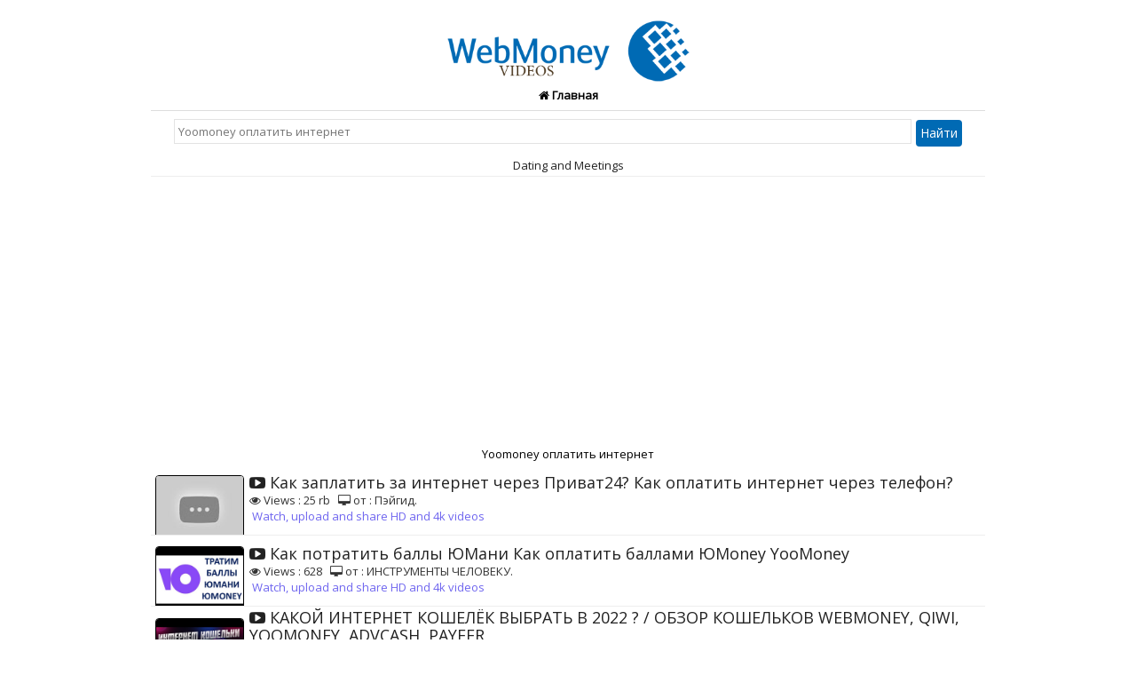

--- FILE ---
content_type: text/html; charset=UTF-8
request_url: https://z.wmarmenia.com/search.php?q=yoomoney%20%D0%BE%D0%BF%D0%BB%D0%B0%D1%82%D0%B8%D1%82%D1%8C%20%D0%B8%D0%BD%D1%82%D0%B5%D1%80%D0%BD%D0%B5%D1%82
body_size: 7366
content:
 <!DOCTYPE html PUBLIC "-//WAPFORUM//DTD XHTML Mobile 1.0//RU" "http://www.wapforum.org/DTD/xhtml-mobile10.dtd">
<html xmlns="http://www.w3.org/1999/xhtml" lang="ru">
<head>
<title>Yoomoney оплатить интернет - z.wmarmenia.com</title>
<meta name="description" content="yoomoney оплатить интернет Все видео о webmoney, актуальная информация, инструкции, обзоры в одном месте. Современные и практичные видеоинструкции о Bitcoin. Без рекламы." />
<meta name="keywords" content="yoomoney,оплатить,интернет видео вебмани, video webmoney, о вебмани, webmoney видео, как сделат webmoney, заработать webmoney" />
<meta http-equiv="content-type" content="text/html ; charset=UTF-8"/>
<meta name="viewport" content="width=device-width, initial-scale=1">
<meta name="spiders" content="all" />
<meta name="revisit-after" content="2 Hours" />
<meta content="Aeiwi, Yandex, Mail, Alexa, AllTheWeb, AltaVista, AOL Netfind, Anzwers, Canada, DirectHit, EuroSeek, Excite, Overture, Go, Google, HotBot. InfoMak, Kanoodle, Lycos, MasterSite, National Directory, Northern Light, SearchIt, SimpleSearch, WebsMostLinked, WebTop, What-U-Seek, AOL, Yahoo, Bing, WebCrawler, Infoseek, Excite, Magellan, LookSmart, CNET, googlebot-news, Googlebot" name="search engines"/>
<meta name="distribution" content="global"/><meta name="robots" content="All, Follow, Index" />
<link rel="stylesheet" href="https://maxcdn.bootstrapcdn.com/bootstrap/3.3.7/css/bootstrap.min.css">
<link rel="stylesheet" href="/css/style.css" type="text/css" media="all, handheld" />
<script src="https://ajax.googleapis.com/ajax/libs/jquery/3.3.1/jquery.min.js"></script>
<link rel="shortcut icon" href="/img/favicon.ico" />
<script data-ad-client="ca-pub-2113417898061951" async src="https://pagead2.googlesyndication.com/pagead/js/adsbygoogle.js"></script>

<!-- Yandex.Metrika counter -->
<script type="text/javascript" >
   (function(m,e,t,r,i,k,a){m[i]=m[i]||function(){(m[i].a=m[i].a||[]).push(arguments)};
   m[i].l=1*new Date();k=e.createElement(t),a=e.getElementsByTagName(t)[0],k.async=1,k.src=r,a.parentNode.insertBefore(k,a)})
   (window, document, "script", "https://mc.yandex.ru/metrika/tag.js", "ym");

   ym(61763326, "init", {
        clickmap:true,
        trackLinks:true,
        accurateTrackBounce:true,
        webvisor:true
   });
</script>
<noscript><div><img src="https://mc.yandex.ru/watch/61763326" style="position:absolute; left:-9999px;" alt="" /></div></noscript>
<!-- /Yandex.Metrika counter -->





</head>
<body>
<div align="center">  <div id="header-wrapper">      <div class="logo"><a name="atas"></a><a title="Yoomoney оплатить интернет" href="/">
<img alt="Yoomoney оплатить интернет" src="/img/logo.png"/></a></div>
<table class="tabatas" width="100%" style="margin-top:0" cellpading="0" cellspacing="0">
<tr><td class="tdrl" width="25%">
<a href="/" title="Yoomoney оплатить интернет"><div><i class="icon-home"></i> Главная</div></a>
</td></tr>
</table>
</div></div>
<div class="title"></div><div class="search" align="center"><form action="/search.php"><input style="width:90%;" name="q" onblur="if(this.value=='')this.value=this.defaultValue;" onfocus="if(this.value==this.defaultValue)this.value=''" type="text" placeholder="Yoomoney оплатить интернет" onfocus="this.select()"> <input type="submit" class="btn" value="Найти"></form></div><div style="clear:both"></div></div><center>
<div class="list-a">
<noindex>    

<a href="https://dating.traffx.ru/" target="blank">Dating and Meetings</a>

</noindex>	
</div>
</center><h1 class="razdl">Yoomoney оплатить интернет</h1><div id="radius"><div class="tengah"><center></center></div></div> 
		
		<div class="list-a">

	<!--HTML Start-->
	<table width="100%">

		<div itemscope itemtype="http://schema.org/VideoObject">
	<link itemprop="url" href="https://z.wmarmenia.com/search.php?q=yoomoney%20оплатить%20интернет">
	<meta itemprop="name" content="yoomoney%20оплатить%20интернет">
	<meta itemprop="description" content="yoomoney оплатить интернет Все видео о webmoney, актуальная информация, инструкции, обзоры в одном месте. Современные и практичные видеоинструкции о Bitcoin. Без рекламы.">
	<meta itemprop="duration" content="0.57">
	<meta itemprop="uploadDate" content="2026-01-29T15:39:08">
	<link itemprop="thumbnailUrl" href="https://i1.ytimg.com/vi/P4Rhtpn79B8/maxresdefault.jpg">
	<meta itemprop="author" itemscope itemtype="http://schema.org/Person" content=" Всё про Webmoney и другие валюты">
	   
	<meta itemprop="isFamilyFriendly" content="true">
	<meta itemprop="license" content="СС">
	<link itemprop="image" href="https://i1.ytimg.com/vi/P4Rhtpn79B8/maxresdefault.jpg">
	<meta itemprop="productionCompany" content="Всё про Webmoney и другие валюты - ">

	<span itemprop="thumbnail" itemscope itemtype="http://schema.org/ImageObject">
	<link itemprop="contentUrl" href="https://i1.ytimg.com/vi/P4Rhtpn79B8/maxresdefault.jpg">
	<meta itemprop="width" content="250">
	<meta itemprop="height" content="120">
	</span>
	<link itemprop="embedUrl" href="https://www.youtube.com/embed/P4Rhtpn79B8">

	<meta itemprop="playerType" content="HTML5">
	<meta itemprop="videoQuality" content="full HD">
	<meta itemprop="availablePlatform " content="Desktop, Mobile">
	<meta itemprop="content_id" content="P4Rhtpn79B8">
	<meta itemprop="status" content="published">
	<meta itemprop="allowEmbed" content="true">
	<meta itemprop="productionCountry" content="RU">
	<meta itemprop="inLanguage" content="RU">
	</div>

	<div>
	<meta property="og:title" content="yoomoney%20оплатить%20интернет"/>
	<meta property="og:type" content="video"/>
	<meta property="og:url" content= "https://z.wmarmenia.com/search.php?q=yoomoney%20оплатить%20интернет" />
	<meta property="og:description" content="yoomoney%20оплатить%20интернет. Все видео о webmoney, актуальная информация, инструкции, обзоры в одном месте. Современные и практичные видеоинструкции о Bitcoin. Без рекламы."/>
	<meta property="og:image" content= "http://i1.ytimg.com/vi/P4Rhtpn79B8/maxresdefault.jpg"/>
	</div>

	
	<tbody><tr><td valign="middle" width="100px" align="center"><img src="https://i.ytimg.com/vi/P4Rhtpn79B8/hqdefault.jpg" alt="Как заплатить за интернет через Приват24? Как оплатить интернет через телефон?" class="img-responsive zoom-img" style="width:120px;height:75px;border: 1px solid transparent;border-color: black;border-radius: 4px;"></td><td style="padding-left:5px;" valign="middle"><a href="/video/P4Rhtpn79B8" title="Как заплатить за интернет через Приват24? Как оплатить интернет через телефон? Watch the video"> <font size="4"><i class="fa fa-youtube-play"></i> Как заплатить за интернет через Приват24? Как оплатить интернет через телефон?</font></a><br/><i class="fa fa-eye"></i> Views : 25 rb  &nbsp;&nbsp;<i class="fa fa-desktop"></i> от : Пэйгид.<br/> &nbsp;<a href="/video/P4Rhtpn79B8" title="Watch Как заплатить за интернет через Приват24? Как оплатить интернет через телефон? full hd"><font color="#6f66ef" weight="bold">Watch, upload and share HD and 4k videos</font></a></td></tr></tbody></table></div></div><div id="radius"><div class="tengah"><center></center></div></div> 
		
		<div class="list-a">

	<!--HTML Start-->
	<table width="100%">

		<div itemscope itemtype="http://schema.org/VideoObject">
	<link itemprop="url" href="https://z.wmarmenia.com/search.php?q=yoomoney%20оплатить%20интернет">
	<meta itemprop="name" content="yoomoney%20оплатить%20интернет">
	<meta itemprop="description" content="yoomoney оплатить интернет Все видео о webmoney, актуальная информация, инструкции, обзоры в одном месте. Современные и практичные видеоинструкции о Bitcoin. Без рекламы.">
	<meta itemprop="duration" content="2.31">
	<meta itemprop="uploadDate" content="2026-01-29T15:39:08">
	<link itemprop="thumbnailUrl" href="https://i1.ytimg.com/vi/rxb3E3hUJeE/maxresdefault.jpg">
	<meta itemprop="author" itemscope itemtype="http://schema.org/Person" content=" Всё про Webmoney и другие валюты">
	   
	<meta itemprop="isFamilyFriendly" content="true">
	<meta itemprop="license" content="СС">
	<link itemprop="image" href="https://i1.ytimg.com/vi/rxb3E3hUJeE/maxresdefault.jpg">
	<meta itemprop="productionCompany" content="Всё про Webmoney и другие валюты - ">

	<span itemprop="thumbnail" itemscope itemtype="http://schema.org/ImageObject">
	<link itemprop="contentUrl" href="https://i1.ytimg.com/vi/rxb3E3hUJeE/maxresdefault.jpg">
	<meta itemprop="width" content="250">
	<meta itemprop="height" content="120">
	</span>
	<link itemprop="embedUrl" href="https://www.youtube.com/embed/rxb3E3hUJeE">

	<meta itemprop="playerType" content="HTML5">
	<meta itemprop="videoQuality" content="full HD">
	<meta itemprop="availablePlatform " content="Desktop, Mobile">
	<meta itemprop="content_id" content="rxb3E3hUJeE">
	<meta itemprop="status" content="published">
	<meta itemprop="allowEmbed" content="true">
	<meta itemprop="productionCountry" content="RU">
	<meta itemprop="inLanguage" content="RU">
	</div>

	<div>
	<meta property="og:title" content="yoomoney%20оплатить%20интернет"/>
	<meta property="og:type" content="video"/>
	<meta property="og:url" content= "https://z.wmarmenia.com/search.php?q=yoomoney%20оплатить%20интернет" />
	<meta property="og:description" content="yoomoney%20оплатить%20интернет. Все видео о webmoney, актуальная информация, инструкции, обзоры в одном месте. Современные и практичные видеоинструкции о Bitcoin. Без рекламы."/>
	<meta property="og:image" content= "http://i1.ytimg.com/vi/rxb3E3hUJeE/maxresdefault.jpg"/>
	</div>

	
	<tbody><tr><td valign="middle" width="100px" align="center"><img src="https://i.ytimg.com/vi/rxb3E3hUJeE/hqdefault.jpg" alt="Как потратить баллы ЮМани Как оплатить баллами ЮMoney YooMoney" class="img-responsive zoom-img" style="width:120px;height:75px;border: 1px solid transparent;border-color: black;border-radius: 4px;"></td><td style="padding-left:5px;" valign="middle"><a href="/video/rxb3E3hUJeE" title="Как потратить баллы ЮМани Как оплатить баллами ЮMoney YooMoney Watch the video"> <font size="4"><i class="fa fa-youtube-play"></i> Как потратить баллы ЮМани Как оплатить баллами ЮMoney YooMoney</font></a><br/><i class="fa fa-eye"></i> Views : 628  &nbsp;&nbsp;<i class="fa fa-desktop"></i> от : ИНСТРУМЕНТЫ ЧЕЛОВЕКУ.<br/> &nbsp;<a href="/video/rxb3E3hUJeE" title="Watch Как потратить баллы ЮМани Как оплатить баллами ЮMoney YooMoney full hd"><font color="#6f66ef" weight="bold">Watch, upload and share HD and 4k videos</font></a></td></tr></tbody></table></div></div><div id="radius"><div class="tengah"><center></center></div></div> 
		
		<div class="list-a">

	<!--HTML Start-->
	<table width="100%">

		<div itemscope itemtype="http://schema.org/VideoObject">
	<link itemprop="url" href="https://z.wmarmenia.com/search.php?q=yoomoney%20оплатить%20интернет">
	<meta itemprop="name" content="yoomoney%20оплатить%20интернет">
	<meta itemprop="description" content="yoomoney оплатить интернет Все видео о webmoney, актуальная информация, инструкции, обзоры в одном месте. Современные и практичные видеоинструкции о Bitcoin. Без рекламы.">
	<meta itemprop="duration" content="9.16">
	<meta itemprop="uploadDate" content="2026-01-29T15:39:08">
	<link itemprop="thumbnailUrl" href="https://i1.ytimg.com/vi/dOzF4mxC-GA/maxresdefault.jpg">
	<meta itemprop="author" itemscope itemtype="http://schema.org/Person" content=" Всё про Webmoney и другие валюты">
	   
	<meta itemprop="isFamilyFriendly" content="true">
	<meta itemprop="license" content="СС">
	<link itemprop="image" href="https://i1.ytimg.com/vi/dOzF4mxC-GA/maxresdefault.jpg">
	<meta itemprop="productionCompany" content="Всё про Webmoney и другие валюты - ">

	<span itemprop="thumbnail" itemscope itemtype="http://schema.org/ImageObject">
	<link itemprop="contentUrl" href="https://i1.ytimg.com/vi/dOzF4mxC-GA/maxresdefault.jpg">
	<meta itemprop="width" content="250">
	<meta itemprop="height" content="120">
	</span>
	<link itemprop="embedUrl" href="https://www.youtube.com/embed/dOzF4mxC-GA">

	<meta itemprop="playerType" content="HTML5">
	<meta itemprop="videoQuality" content="full HD">
	<meta itemprop="availablePlatform " content="Desktop, Mobile">
	<meta itemprop="content_id" content="dOzF4mxC-GA">
	<meta itemprop="status" content="published">
	<meta itemprop="allowEmbed" content="true">
	<meta itemprop="productionCountry" content="RU">
	<meta itemprop="inLanguage" content="RU">
	</div>

	<div>
	<meta property="og:title" content="yoomoney%20оплатить%20интернет"/>
	<meta property="og:type" content="video"/>
	<meta property="og:url" content= "https://z.wmarmenia.com/search.php?q=yoomoney%20оплатить%20интернет" />
	<meta property="og:description" content="yoomoney%20оплатить%20интернет. Все видео о webmoney, актуальная информация, инструкции, обзоры в одном месте. Современные и практичные видеоинструкции о Bitcoin. Без рекламы."/>
	<meta property="og:image" content= "http://i1.ytimg.com/vi/dOzF4mxC-GA/maxresdefault.jpg"/>
	</div>

	
	<tbody><tr><td valign="middle" width="100px" align="center"><img src="https://i.ytimg.com/vi/dOzF4mxC-GA/hqdefault.jpg" alt="КАКОЙ ИНТЕРНЕТ КОШЕЛЁК ВЫБРАТЬ В 2022 ? / ОБЗОР КОШЕЛЬКОВ WEBMONEY, QIWI, YOOMONEY, ADVCASH, PAYEER" class="img-responsive zoom-img" style="width:120px;height:75px;border: 1px solid transparent;border-color: black;border-radius: 4px;"></td><td style="padding-left:5px;" valign="middle"><a href="/video/dOzF4mxC-GA" title="КАКОЙ ИНТЕРНЕТ КОШЕЛЁК ВЫБРАТЬ В 2022 ? / ОБЗОР КОШЕЛЬКОВ WEBMONEY, QIWI, YOOMONEY, ADVCASH, PAYEER Watch the video"> <font size="4"><i class="fa fa-youtube-play"></i> КАКОЙ ИНТЕРНЕТ КОШЕЛЁК ВЫБРАТЬ В 2022 ? / ОБЗОР КОШЕЛЬКОВ WEBMONEY, QIWI, YOOMONEY, ADVCASH, PAYEER</font></a><br/><i class="fa fa-eye"></i> Views : 7,8 rb  &nbsp;&nbsp;<i class="fa fa-desktop"></i> от : ProfitMoney-A - Заработок в интернете.<br/> &nbsp;<a href="/video/dOzF4mxC-GA" title="Watch КАКОЙ ИНТЕРНЕТ КОШЕЛЁК ВЫБРАТЬ В 2022 ? / ОБЗОР КОШЕЛЬКОВ WEBMONEY, QIWI, YOOMONEY, ADVCASH, PAYEER full hd"><font color="#6f66ef" weight="bold">Watch, upload and share HD and 4k videos</font></a></td></tr></tbody></table></div></div><div id="radius"><div class="tengah"><center></center></div></div> 
		
		<div class="list-a">

	<!--HTML Start-->
	<table width="100%">

		<div itemscope itemtype="http://schema.org/VideoObject">
	<link itemprop="url" href="https://z.wmarmenia.com/search.php?q=yoomoney%20оплатить%20интернет">
	<meta itemprop="name" content="yoomoney%20оплатить%20интернет">
	<meta itemprop="description" content="yoomoney оплатить интернет Все видео о webmoney, актуальная информация, инструкции, обзоры в одном месте. Современные и практичные видеоинструкции о Bitcoin. Без рекламы.">
	<meta itemprop="duration" content="11.37">
	<meta itemprop="uploadDate" content="2026-01-29T15:39:08">
	<link itemprop="thumbnailUrl" href="https://i1.ytimg.com/vi/rw0bRuiaFj0/maxresdefault.jpg">
	<meta itemprop="author" itemscope itemtype="http://schema.org/Person" content=" Всё про Webmoney и другие валюты">
	   
	<meta itemprop="isFamilyFriendly" content="true">
	<meta itemprop="license" content="СС">
	<link itemprop="image" href="https://i1.ytimg.com/vi/rw0bRuiaFj0/maxresdefault.jpg">
	<meta itemprop="productionCompany" content="Всё про Webmoney и другие валюты - ">

	<span itemprop="thumbnail" itemscope itemtype="http://schema.org/ImageObject">
	<link itemprop="contentUrl" href="https://i1.ytimg.com/vi/rw0bRuiaFj0/maxresdefault.jpg">
	<meta itemprop="width" content="250">
	<meta itemprop="height" content="120">
	</span>
	<link itemprop="embedUrl" href="https://www.youtube.com/embed/rw0bRuiaFj0">

	<meta itemprop="playerType" content="HTML5">
	<meta itemprop="videoQuality" content="full HD">
	<meta itemprop="availablePlatform " content="Desktop, Mobile">
	<meta itemprop="content_id" content="rw0bRuiaFj0">
	<meta itemprop="status" content="published">
	<meta itemprop="allowEmbed" content="true">
	<meta itemprop="productionCountry" content="RU">
	<meta itemprop="inLanguage" content="RU">
	</div>

	<div>
	<meta property="og:title" content="yoomoney%20оплатить%20интернет"/>
	<meta property="og:type" content="video"/>
	<meta property="og:url" content= "https://z.wmarmenia.com/search.php?q=yoomoney%20оплатить%20интернет" />
	<meta property="og:description" content="yoomoney%20оплатить%20интернет. Все видео о webmoney, актуальная информация, инструкции, обзоры в одном месте. Современные и практичные видеоинструкции о Bitcoin. Без рекламы."/>
	<meta property="og:image" content= "http://i1.ytimg.com/vi/rw0bRuiaFj0/maxresdefault.jpg"/>
	</div>

	
	<tbody><tr><td valign="middle" width="100px" align="center"><img src="https://i.ytimg.com/vi/rw0bRuiaFj0/hqdefault.jpg" alt="Рассрочка для интернет-магазина: обзор на YooMoney от Яндекса и Кредит брокер от Тинькофф" class="img-responsive zoom-img" style="width:120px;height:75px;border: 1px solid transparent;border-color: black;border-radius: 4px;"></td><td style="padding-left:5px;" valign="middle"><a href="/video/rw0bRuiaFj0" title="Рассрочка для интернет-магазина: обзор на YooMoney от Яндекса и Кредит брокер от Тинькофф Watch the video"> <font size="4"><i class="fa fa-youtube-play"></i> Рассрочка для интернет-магазина: обзор на YooMoney от Яндекса и Кредит брокер от Тинькофф</font></a><br/><i class="fa fa-eye"></i> Views : 1,6 rb  &nbsp;&nbsp;<i class="fa fa-desktop"></i> от : МАКСИМ ВАЛИ.<br/> &nbsp;<a href="/video/rw0bRuiaFj0" title="Watch Рассрочка для интернет-магазина: обзор на YooMoney от Яндекса и Кредит брокер от Тинькофф full hd"><font color="#6f66ef" weight="bold">Watch, upload and share HD and 4k videos</font></a></td></tr></tbody></table></div></div><div id="radius"><div class="tengah"><center></center></div></div> 
		
		<div class="list-a">

	<!--HTML Start-->
	<table width="100%">

		<div itemscope itemtype="http://schema.org/VideoObject">
	<link itemprop="url" href="https://z.wmarmenia.com/search.php?q=yoomoney%20оплатить%20интернет">
	<meta itemprop="name" content="yoomoney%20оплатить%20интернет">
	<meta itemprop="description" content="yoomoney оплатить интернет Все видео о webmoney, актуальная информация, инструкции, обзоры в одном месте. Современные и практичные видеоинструкции о Bitcoin. Без рекламы.">
	<meta itemprop="duration" content="8.30">
	<meta itemprop="uploadDate" content="2026-01-29T15:39:08">
	<link itemprop="thumbnailUrl" href="https://i1.ytimg.com/vi/5ypHDOjElRY/maxresdefault.jpg">
	<meta itemprop="author" itemscope itemtype="http://schema.org/Person" content=" Всё про Webmoney и другие валюты">
	   
	<meta itemprop="isFamilyFriendly" content="true">
	<meta itemprop="license" content="СС">
	<link itemprop="image" href="https://i1.ytimg.com/vi/5ypHDOjElRY/maxresdefault.jpg">
	<meta itemprop="productionCompany" content="Всё про Webmoney и другие валюты - ">

	<span itemprop="thumbnail" itemscope itemtype="http://schema.org/ImageObject">
	<link itemprop="contentUrl" href="https://i1.ytimg.com/vi/5ypHDOjElRY/maxresdefault.jpg">
	<meta itemprop="width" content="250">
	<meta itemprop="height" content="120">
	</span>
	<link itemprop="embedUrl" href="https://www.youtube.com/embed/5ypHDOjElRY">

	<meta itemprop="playerType" content="HTML5">
	<meta itemprop="videoQuality" content="full HD">
	<meta itemprop="availablePlatform " content="Desktop, Mobile">
	<meta itemprop="content_id" content="5ypHDOjElRY">
	<meta itemprop="status" content="published">
	<meta itemprop="allowEmbed" content="true">
	<meta itemprop="productionCountry" content="RU">
	<meta itemprop="inLanguage" content="RU">
	</div>

	<div>
	<meta property="og:title" content="yoomoney%20оплатить%20интернет"/>
	<meta property="og:type" content="video"/>
	<meta property="og:url" content= "https://z.wmarmenia.com/search.php?q=yoomoney%20оплатить%20интернет" />
	<meta property="og:description" content="yoomoney%20оплатить%20интернет. Все видео о webmoney, актуальная информация, инструкции, обзоры в одном месте. Современные и практичные видеоинструкции о Bitcoin. Без рекламы."/>
	<meta property="og:image" content= "http://i1.ytimg.com/vi/5ypHDOjElRY/maxresdefault.jpg"/>
	</div>

	
	<tbody><tr><td valign="middle" width="100px" align="center"><img src="https://i.ytimg.com/vi/5ypHDOjElRY/hqdefault.jpg" alt="Как в Приват24 оплатить счет за Электроэнергию? | Как оплатить коммунальные услуги в Приват24?" class="img-responsive zoom-img" style="width:120px;height:75px;border: 1px solid transparent;border-color: black;border-radius: 4px;"></td><td style="padding-left:5px;" valign="middle"><a href="/video/5ypHDOjElRY" title="Как в Приват24 оплатить счет за Электроэнергию? | Как оплатить коммунальные услуги в Приват24? Watch the video"> <font size="4"><i class="fa fa-youtube-play"></i> Как в Приват24 оплатить счет за Электроэнергию? | Как оплатить коммунальные услуги в Приват24?</font></a><br/><i class="fa fa-eye"></i> Views : 21 rb  &nbsp;&nbsp;<i class="fa fa-desktop"></i> от : Банківський клуб.<br/> &nbsp;<a href="/video/5ypHDOjElRY" title="Watch Как в Приват24 оплатить счет за Электроэнергию? | Как оплатить коммунальные услуги в Приват24? full hd"><font color="#6f66ef" weight="bold">Watch, upload and share HD and 4k videos</font></a></td></tr></tbody></table></div></div><div id="radius"><div class="tengah"><center></center></div></div> 
		
		<div class="list-a">

	<!--HTML Start-->
	<table width="100%">

		<div itemscope itemtype="http://schema.org/VideoObject">
	<link itemprop="url" href="https://z.wmarmenia.com/search.php?q=yoomoney%20оплатить%20интернет">
	<meta itemprop="name" content="yoomoney%20оплатить%20интернет">
	<meta itemprop="description" content="yoomoney оплатить интернет Все видео о webmoney, актуальная информация, инструкции, обзоры в одном месте. Современные и практичные видеоинструкции о Bitcoin. Без рекламы.">
	<meta itemprop="duration" content="3.24">
	<meta itemprop="uploadDate" content="2026-01-29T15:39:08">
	<link itemprop="thumbnailUrl" href="https://i1.ytimg.com/vi/qK9AQkM5Ets/maxresdefault.jpg">
	<meta itemprop="author" itemscope itemtype="http://schema.org/Person" content=" Всё про Webmoney и другие валюты">
	   
	<meta itemprop="isFamilyFriendly" content="true">
	<meta itemprop="license" content="СС">
	<link itemprop="image" href="https://i1.ytimg.com/vi/qK9AQkM5Ets/maxresdefault.jpg">
	<meta itemprop="productionCompany" content="Всё про Webmoney и другие валюты - ">

	<span itemprop="thumbnail" itemscope itemtype="http://schema.org/ImageObject">
	<link itemprop="contentUrl" href="https://i1.ytimg.com/vi/qK9AQkM5Ets/maxresdefault.jpg">
	<meta itemprop="width" content="250">
	<meta itemprop="height" content="120">
	</span>
	<link itemprop="embedUrl" href="https://www.youtube.com/embed/qK9AQkM5Ets">

	<meta itemprop="playerType" content="HTML5">
	<meta itemprop="videoQuality" content="full HD">
	<meta itemprop="availablePlatform " content="Desktop, Mobile">
	<meta itemprop="content_id" content="qK9AQkM5Ets">
	<meta itemprop="status" content="published">
	<meta itemprop="allowEmbed" content="true">
	<meta itemprop="productionCountry" content="RU">
	<meta itemprop="inLanguage" content="RU">
	</div>

	<div>
	<meta property="og:title" content="yoomoney%20оплатить%20интернет"/>
	<meta property="og:type" content="video"/>
	<meta property="og:url" content= "https://z.wmarmenia.com/search.php?q=yoomoney%20оплатить%20интернет" />
	<meta property="og:description" content="yoomoney%20оплатить%20интернет. Все видео о webmoney, актуальная информация, инструкции, обзоры в одном месте. Современные и практичные видеоинструкции о Bitcoin. Без рекламы."/>
	<meta property="og:image" content= "http://i1.ytimg.com/vi/qK9AQkM5Ets/maxresdefault.jpg"/>
	</div>

	
	<tbody><tr><td valign="middle" width="100px" align="center"><img src="https://i.ytimg.com/vi/qK9AQkM5Ets/hqdefault.jpg" alt="Как оплатить зум из России в 2023 году | Оплатить Chatgpt из России" class="img-responsive zoom-img" style="width:120px;height:75px;border: 1px solid transparent;border-color: black;border-radius: 4px;"></td><td style="padding-left:5px;" valign="middle"><a href="/video/qK9AQkM5Ets" title="Как оплатить зум из России в 2023 году | Оплатить Chatgpt из России Watch the video"> <font size="4"><i class="fa fa-youtube-play"></i> Как оплатить зум из России в 2023 году | Оплатить Chatgpt из России</font></a><br/><i class="fa fa-eye"></i> Views : 543  &nbsp;&nbsp;<i class="fa fa-desktop"></i> от : Юрий Химик.<br/> &nbsp;<a href="/video/qK9AQkM5Ets" title="Watch Как оплатить зум из России в 2023 году | Оплатить Chatgpt из России full hd"><font color="#6f66ef" weight="bold">Watch, upload and share HD and 4k videos</font></a></td></tr></tbody></table></div></div><div id="radius"><div class="tengah"><center></center></div></div> 
		
		<div class="list-a">

	<!--HTML Start-->
	<table width="100%">

		<div itemscope itemtype="http://schema.org/VideoObject">
	<link itemprop="url" href="https://z.wmarmenia.com/search.php?q=yoomoney%20оплатить%20интернет">
	<meta itemprop="name" content="yoomoney%20оплатить%20интернет">
	<meta itemprop="description" content="yoomoney оплатить интернет Все видео о webmoney, актуальная информация, инструкции, обзоры в одном месте. Современные и практичные видеоинструкции о Bitcoin. Без рекламы.">
	<meta itemprop="duration" content="3.05">
	<meta itemprop="uploadDate" content="2026-01-29T15:39:08">
	<link itemprop="thumbnailUrl" href="https://i1.ytimg.com/vi/FUDkxO7g0Ts/maxresdefault.jpg">
	<meta itemprop="author" itemscope itemtype="http://schema.org/Person" content=" Всё про Webmoney и другие валюты">
	   
	<meta itemprop="isFamilyFriendly" content="true">
	<meta itemprop="license" content="СС">
	<link itemprop="image" href="https://i1.ytimg.com/vi/FUDkxO7g0Ts/maxresdefault.jpg">
	<meta itemprop="productionCompany" content="Всё про Webmoney и другие валюты - ">

	<span itemprop="thumbnail" itemscope itemtype="http://schema.org/ImageObject">
	<link itemprop="contentUrl" href="https://i1.ytimg.com/vi/FUDkxO7g0Ts/maxresdefault.jpg">
	<meta itemprop="width" content="250">
	<meta itemprop="height" content="120">
	</span>
	<link itemprop="embedUrl" href="https://www.youtube.com/embed/FUDkxO7g0Ts">

	<meta itemprop="playerType" content="HTML5">
	<meta itemprop="videoQuality" content="full HD">
	<meta itemprop="availablePlatform " content="Desktop, Mobile">
	<meta itemprop="content_id" content="FUDkxO7g0Ts">
	<meta itemprop="status" content="published">
	<meta itemprop="allowEmbed" content="true">
	<meta itemprop="productionCountry" content="RU">
	<meta itemprop="inLanguage" content="RU">
	</div>

	<div>
	<meta property="og:title" content="yoomoney%20оплатить%20интернет"/>
	<meta property="og:type" content="video"/>
	<meta property="og:url" content= "https://z.wmarmenia.com/search.php?q=yoomoney%20оплатить%20интернет" />
	<meta property="og:description" content="yoomoney%20оплатить%20интернет. Все видео о webmoney, актуальная информация, инструкции, обзоры в одном месте. Современные и практичные видеоинструкции о Bitcoin. Без рекламы."/>
	<meta property="og:image" content= "http://i1.ytimg.com/vi/FUDkxO7g0Ts/maxresdefault.jpg"/>
	</div>

	
	<tbody><tr><td valign="middle" width="100px" align="center"><img src="https://i.ytimg.com/vi/FUDkxO7g0Ts/hqdefault.jpg" alt="Как оплатить покупку в интернет-магазине через PayPal" class="img-responsive zoom-img" style="width:120px;height:75px;border: 1px solid transparent;border-color: black;border-radius: 4px;"></td><td style="padding-left:5px;" valign="middle"><a href="/video/FUDkxO7g0Ts" title="Как оплатить покупку в интернет-магазине через PayPal Watch the video"> <font size="4"><i class="fa fa-youtube-play"></i> Как оплатить покупку в интернет-магазине через PayPal</font></a><br/><i class="fa fa-eye"></i> Views : 8,3 rb  &nbsp;&nbsp;<i class="fa fa-desktop"></i> от : Банковский.<br/> &nbsp;<a href="/video/FUDkxO7g0Ts" title="Watch Как оплатить покупку в интернет-магазине через PayPal full hd"><font color="#6f66ef" weight="bold">Watch, upload and share HD and 4k videos</font></a></td></tr></tbody></table></div></div><div id="radius"><div class="tengah"><center></center></div></div> 
		
		<div class="list-a">

	<!--HTML Start-->
	<table width="100%">

		<div itemscope itemtype="http://schema.org/VideoObject">
	<link itemprop="url" href="https://z.wmarmenia.com/search.php?q=yoomoney%20оплатить%20интернет">
	<meta itemprop="name" content="yoomoney%20оплатить%20интернет">
	<meta itemprop="description" content="yoomoney оплатить интернет Все видео о webmoney, актуальная информация, инструкции, обзоры в одном месте. Современные и практичные видеоинструкции о Bitcoin. Без рекламы.">
	<meta itemprop="duration" content="1.16">
	<meta itemprop="uploadDate" content="2026-01-29T15:39:08">
	<link itemprop="thumbnailUrl" href="https://i1.ytimg.com/vi/QyOqTuDqfYw/maxresdefault.jpg">
	<meta itemprop="author" itemscope itemtype="http://schema.org/Person" content=" Всё про Webmoney и другие валюты">
	   
	<meta itemprop="isFamilyFriendly" content="true">
	<meta itemprop="license" content="СС">
	<link itemprop="image" href="https://i1.ytimg.com/vi/QyOqTuDqfYw/maxresdefault.jpg">
	<meta itemprop="productionCompany" content="Всё про Webmoney и другие валюты - ">

	<span itemprop="thumbnail" itemscope itemtype="http://schema.org/ImageObject">
	<link itemprop="contentUrl" href="https://i1.ytimg.com/vi/QyOqTuDqfYw/maxresdefault.jpg">
	<meta itemprop="width" content="250">
	<meta itemprop="height" content="120">
	</span>
	<link itemprop="embedUrl" href="https://www.youtube.com/embed/QyOqTuDqfYw">

	<meta itemprop="playerType" content="HTML5">
	<meta itemprop="videoQuality" content="full HD">
	<meta itemprop="availablePlatform " content="Desktop, Mobile">
	<meta itemprop="content_id" content="QyOqTuDqfYw">
	<meta itemprop="status" content="published">
	<meta itemprop="allowEmbed" content="true">
	<meta itemprop="productionCountry" content="RU">
	<meta itemprop="inLanguage" content="RU">
	</div>

	<div>
	<meta property="og:title" content="yoomoney%20оплатить%20интернет"/>
	<meta property="og:type" content="video"/>
	<meta property="og:url" content= "https://z.wmarmenia.com/search.php?q=yoomoney%20оплатить%20интернет" />
	<meta property="og:description" content="yoomoney%20оплатить%20интернет. Все видео о webmoney, актуальная информация, инструкции, обзоры в одном месте. Современные и практичные видеоинструкции о Bitcoin. Без рекламы."/>
	<meta property="og:image" content= "http://i1.ytimg.com/vi/QyOqTuDqfYw/maxresdefault.jpg"/>
	</div>

	
	<tbody><tr><td valign="middle" width="100px" align="center"><img src="https://i.ytimg.com/vi/QyOqTuDqfYw/hqdefault.jpg" alt="Как оплатить из кошелька ЯндексДеньгами, если в интернет-магазине или службы нет такого способа?" class="img-responsive zoom-img" style="width:120px;height:75px;border: 1px solid transparent;border-color: black;border-radius: 4px;"></td><td style="padding-left:5px;" valign="middle"><a href="/video/QyOqTuDqfYw" title="Как оплатить из кошелька ЯндексДеньгами, если в интернет-магазине или службы нет такого способа? Watch the video"> <font size="4"><i class="fa fa-youtube-play"></i> Как оплатить из кошелька ЯндексДеньгами, если в интернет-магазине или службы нет такого способа?</font></a><br/><i class="fa fa-eye"></i> Views : 1,4 rb  &nbsp;&nbsp;<i class="fa fa-desktop"></i> от : Православная соцсеть Елицы.<br/> &nbsp;<a href="/video/QyOqTuDqfYw" title="Watch Как оплатить из кошелька ЯндексДеньгами, если в интернет-магазине или службы нет такого способа? full hd"><font color="#6f66ef" weight="bold">Watch, upload and share HD and 4k videos</font></a></td></tr></tbody></table></div></div><div id="radius"><div class="tengah"><center></center></div></div> 
		
		<div class="list-a">

	<!--HTML Start-->
	<table width="100%">

		<div itemscope itemtype="http://schema.org/VideoObject">
	<link itemprop="url" href="https://z.wmarmenia.com/search.php?q=yoomoney%20оплатить%20интернет">
	<meta itemprop="name" content="yoomoney%20оплатить%20интернет">
	<meta itemprop="description" content="yoomoney оплатить интернет Все видео о webmoney, актуальная информация, инструкции, обзоры в одном месте. Современные и практичные видеоинструкции о Bitcoin. Без рекламы.">
	<meta itemprop="duration" content="0.23">
	<meta itemprop="uploadDate" content="2026-01-29T15:39:08">
	<link itemprop="thumbnailUrl" href="https://i1.ytimg.com/vi/D5dZ0s7Fcbs/maxresdefault.jpg">
	<meta itemprop="author" itemscope itemtype="http://schema.org/Person" content=" Всё про Webmoney и другие валюты">
	   
	<meta itemprop="isFamilyFriendly" content="true">
	<meta itemprop="license" content="СС">
	<link itemprop="image" href="https://i1.ytimg.com/vi/D5dZ0s7Fcbs/maxresdefault.jpg">
	<meta itemprop="productionCompany" content="Всё про Webmoney и другие валюты - ">

	<span itemprop="thumbnail" itemscope itemtype="http://schema.org/ImageObject">
	<link itemprop="contentUrl" href="https://i1.ytimg.com/vi/D5dZ0s7Fcbs/maxresdefault.jpg">
	<meta itemprop="width" content="250">
	<meta itemprop="height" content="120">
	</span>
	<link itemprop="embedUrl" href="https://www.youtube.com/embed/D5dZ0s7Fcbs">

	<meta itemprop="playerType" content="HTML5">
	<meta itemprop="videoQuality" content="full HD">
	<meta itemprop="availablePlatform " content="Desktop, Mobile">
	<meta itemprop="content_id" content="D5dZ0s7Fcbs">
	<meta itemprop="status" content="published">
	<meta itemprop="allowEmbed" content="true">
	<meta itemprop="productionCountry" content="RU">
	<meta itemprop="inLanguage" content="RU">
	</div>

	<div>
	<meta property="og:title" content="yoomoney%20оплатить%20интернет"/>
	<meta property="og:type" content="video"/>
	<meta property="og:url" content= "https://z.wmarmenia.com/search.php?q=yoomoney%20оплатить%20интернет" />
	<meta property="og:description" content="yoomoney%20оплатить%20интернет. Все видео о webmoney, актуальная информация, инструкции, обзоры в одном месте. Современные и практичные видеоинструкции о Bitcoin. Без рекламы."/>
	<meta property="og:image" content= "http://i1.ytimg.com/vi/D5dZ0s7Fcbs/maxresdefault.jpg"/>
	</div>

	
	<tbody><tr><td valign="middle" width="100px" align="center"><img src="https://i.ytimg.com/vi/D5dZ0s7Fcbs/hqdefault.jpg" alt="Как оплатить интернет через Webmoney" class="img-responsive zoom-img" style="width:120px;height:75px;border: 1px solid transparent;border-color: black;border-radius: 4px;"></td><td style="padding-left:5px;" valign="middle"><a href="/video/D5dZ0s7Fcbs" title="Как оплатить интернет через Webmoney Watch the video"> <font size="4"><i class="fa fa-youtube-play"></i> Как оплатить интернет через Webmoney</font></a><br/><i class="fa fa-eye"></i> Views : 970  &nbsp;&nbsp;<i class="fa fa-desktop"></i> от : Платежные системы интернета.<br/> &nbsp;<a href="/video/D5dZ0s7Fcbs" title="Watch Как оплатить интернет через Webmoney full hd"><font color="#6f66ef" weight="bold">Watch, upload and share HD and 4k videos</font></a></td></tr></tbody></table></div></div><div id="radius"><div class="tengah"><center></center></div></div> 
		
		<div class="list-a">

	<!--HTML Start-->
	<table width="100%">

		<div itemscope itemtype="http://schema.org/VideoObject">
	<link itemprop="url" href="https://z.wmarmenia.com/search.php?q=yoomoney%20оплатить%20интернет">
	<meta itemprop="name" content="yoomoney%20оплатить%20интернет">
	<meta itemprop="description" content="yoomoney оплатить интернет Все видео о webmoney, актуальная информация, инструкции, обзоры в одном месте. Современные и практичные видеоинструкции о Bitcoin. Без рекламы.">
	<meta itemprop="duration" content="0.38">
	<meta itemprop="uploadDate" content="2026-01-29T15:39:08">
	<link itemprop="thumbnailUrl" href="https://i1.ytimg.com/vi/ZBAqsUlILk8/maxresdefault.jpg">
	<meta itemprop="author" itemscope itemtype="http://schema.org/Person" content=" Всё про Webmoney и другие валюты">
	   
	<meta itemprop="isFamilyFriendly" content="true">
	<meta itemprop="license" content="СС">
	<link itemprop="image" href="https://i1.ytimg.com/vi/ZBAqsUlILk8/maxresdefault.jpg">
	<meta itemprop="productionCompany" content="Всё про Webmoney и другие валюты - ">

	<span itemprop="thumbnail" itemscope itemtype="http://schema.org/ImageObject">
	<link itemprop="contentUrl" href="https://i1.ytimg.com/vi/ZBAqsUlILk8/maxresdefault.jpg">
	<meta itemprop="width" content="250">
	<meta itemprop="height" content="120">
	</span>
	<link itemprop="embedUrl" href="https://www.youtube.com/embed/ZBAqsUlILk8">

	<meta itemprop="playerType" content="HTML5">
	<meta itemprop="videoQuality" content="full HD">
	<meta itemprop="availablePlatform " content="Desktop, Mobile">
	<meta itemprop="content_id" content="ZBAqsUlILk8">
	<meta itemprop="status" content="published">
	<meta itemprop="allowEmbed" content="true">
	<meta itemprop="productionCountry" content="RU">
	<meta itemprop="inLanguage" content="RU">
	</div>

	<div>
	<meta property="og:title" content="yoomoney%20оплатить%20интернет"/>
	<meta property="og:type" content="video"/>
	<meta property="og:url" content= "https://z.wmarmenia.com/search.php?q=yoomoney%20оплатить%20интернет" />
	<meta property="og:description" content="yoomoney%20оплатить%20интернет. Все видео о webmoney, актуальная информация, инструкции, обзоры в одном месте. Современные и практичные видеоинструкции о Bitcoin. Без рекламы."/>
	<meta property="og:image" content= "http://i1.ytimg.com/vi/ZBAqsUlILk8/maxresdefault.jpg"/>
	</div>

	
	<tbody><tr><td valign="middle" width="100px" align="center"><img src="https://i.ytimg.com/vi/ZBAqsUlILk8/hqdefault.jpg" alt="Как оплатить интернет в QIWI Кошельке со счета WebMoney" class="img-responsive zoom-img" style="width:120px;height:75px;border: 1px solid transparent;border-color: black;border-radius: 4px;"></td><td style="padding-left:5px;" valign="middle"><a href="/video/ZBAqsUlILk8" title="Как оплатить интернет в QIWI Кошельке со счета WebMoney Watch the video"> <font size="4"><i class="fa fa-youtube-play"></i> Как оплатить интернет в QIWI Кошельке со счета WebMoney</font></a><br/><i class="fa fa-eye"></i> Views : 7,7 rb  &nbsp;&nbsp;<i class="fa fa-desktop"></i> от : QIWI.<br/> &nbsp;<a href="/video/ZBAqsUlILk8" title="Watch Как оплатить интернет в QIWI Кошельке со счета WebMoney full hd"><font color="#6f66ef" weight="bold">Watch, upload and share HD and 4k videos</font></a></td></tr></tbody></table></div></div><div id="radius"><div class="tengah"><center></center></div></div> 
		
		<div class="list-a">

	<!--HTML Start-->
	<table width="100%">

		<div itemscope itemtype="http://schema.org/VideoObject">
	<link itemprop="url" href="https://z.wmarmenia.com/search.php?q=yoomoney%20оплатить%20интернет">
	<meta itemprop="name" content="yoomoney%20оплатить%20интернет">
	<meta itemprop="description" content="yoomoney оплатить интернет Все видео о webmoney, актуальная информация, инструкции, обзоры в одном месте. Современные и практичные видеоинструкции о Bitcoin. Без рекламы.">
	<meta itemprop="duration" content="1.47">
	<meta itemprop="uploadDate" content="2026-01-29T15:39:08">
	<link itemprop="thumbnailUrl" href="https://i1.ytimg.com/vi/-xS6V8hr6YI/maxresdefault.jpg">
	<meta itemprop="author" itemscope itemtype="http://schema.org/Person" content=" Всё про Webmoney и другие валюты">
	   
	<meta itemprop="isFamilyFriendly" content="true">
	<meta itemprop="license" content="СС">
	<link itemprop="image" href="https://i1.ytimg.com/vi/-xS6V8hr6YI/maxresdefault.jpg">
	<meta itemprop="productionCompany" content="Всё про Webmoney и другие валюты - ">

	<span itemprop="thumbnail" itemscope itemtype="http://schema.org/ImageObject">
	<link itemprop="contentUrl" href="https://i1.ytimg.com/vi/-xS6V8hr6YI/maxresdefault.jpg">
	<meta itemprop="width" content="250">
	<meta itemprop="height" content="120">
	</span>
	<link itemprop="embedUrl" href="https://www.youtube.com/embed/-xS6V8hr6YI">

	<meta itemprop="playerType" content="HTML5">
	<meta itemprop="videoQuality" content="full HD">
	<meta itemprop="availablePlatform " content="Desktop, Mobile">
	<meta itemprop="content_id" content="-xS6V8hr6YI">
	<meta itemprop="status" content="published">
	<meta itemprop="allowEmbed" content="true">
	<meta itemprop="productionCountry" content="RU">
	<meta itemprop="inLanguage" content="RU">
	</div>

	<div>
	<meta property="og:title" content="yoomoney%20оплатить%20интернет"/>
	<meta property="og:type" content="video"/>
	<meta property="og:url" content= "https://z.wmarmenia.com/search.php?q=yoomoney%20оплатить%20интернет" />
	<meta property="og:description" content="yoomoney%20оплатить%20интернет. Все видео о webmoney, актуальная информация, инструкции, обзоры в одном месте. Современные и практичные видеоинструкции о Bitcoin. Без рекламы."/>
	<meta property="og:image" content= "http://i1.ytimg.com/vi/-xS6V8hr6YI/maxresdefault.jpg"/>
	</div>

	
	<tbody><tr><td valign="middle" width="100px" align="center"><img src="https://i.ytimg.com/vi/-xS6V8hr6YI/hqdefault.jpg" alt="Как оплатить интернет через Тиньков | Платежи без комиссии | Оплата услуг ЗагородТелеком" class="img-responsive zoom-img" style="width:120px;height:75px;border: 1px solid transparent;border-color: black;border-radius: 4px;"></td><td style="padding-left:5px;" valign="middle"><a href="/video/-xS6V8hr6YI" title="Как оплатить интернет через Тиньков | Платежи без комиссии | Оплата услуг ЗагородТелеком Watch the video"> <font size="4"><i class="fa fa-youtube-play"></i> Как оплатить интернет через Тиньков | Платежи без комиссии | Оплата услуг ЗагородТелеком</font></a><br/><i class="fa fa-eye"></i> Views : 58  &nbsp;&nbsp;<i class="fa fa-desktop"></i> от : Ремонт интернет соединения.<br/> &nbsp;<a href="/video/-xS6V8hr6YI" title="Watch Как оплатить интернет через Тиньков | Платежи без комиссии | Оплата услуг ЗагородТелеком full hd"><font color="#6f66ef" weight="bold">Watch, upload and share HD and 4k videos</font></a></td></tr></tbody></table></div></div><div id="radius"><div class="tengah"><center></center></div></div> 
		
		<div class="list-a">

	<!--HTML Start-->
	<table width="100%">

		<div itemscope itemtype="http://schema.org/VideoObject">
	<link itemprop="url" href="https://z.wmarmenia.com/search.php?q=yoomoney%20оплатить%20интернет">
	<meta itemprop="name" content="yoomoney%20оплатить%20интернет">
	<meta itemprop="description" content="yoomoney оплатить интернет Все видео о webmoney, актуальная информация, инструкции, обзоры в одном месте. Современные и практичные видеоинструкции о Bitcoin. Без рекламы.">
	<meta itemprop="duration" content="5.04">
	<meta itemprop="uploadDate" content="2026-01-29T15:39:08">
	<link itemprop="thumbnailUrl" href="https://i1.ytimg.com/vi/zKG3qK5Pxg0/maxresdefault.jpg">
	<meta itemprop="author" itemscope itemtype="http://schema.org/Person" content=" Всё про Webmoney и другие валюты">
	   
	<meta itemprop="isFamilyFriendly" content="true">
	<meta itemprop="license" content="СС">
	<link itemprop="image" href="https://i1.ytimg.com/vi/zKG3qK5Pxg0/maxresdefault.jpg">
	<meta itemprop="productionCompany" content="Всё про Webmoney и другие валюты - ">

	<span itemprop="thumbnail" itemscope itemtype="http://schema.org/ImageObject">
	<link itemprop="contentUrl" href="https://i1.ytimg.com/vi/zKG3qK5Pxg0/maxresdefault.jpg">
	<meta itemprop="width" content="250">
	<meta itemprop="height" content="120">
	</span>
	<link itemprop="embedUrl" href="https://www.youtube.com/embed/zKG3qK5Pxg0">

	<meta itemprop="playerType" content="HTML5">
	<meta itemprop="videoQuality" content="full HD">
	<meta itemprop="availablePlatform " content="Desktop, Mobile">
	<meta itemprop="content_id" content="zKG3qK5Pxg0">
	<meta itemprop="status" content="published">
	<meta itemprop="allowEmbed" content="true">
	<meta itemprop="productionCountry" content="RU">
	<meta itemprop="inLanguage" content="RU">
	</div>

	<div>
	<meta property="og:title" content="yoomoney%20оплатить%20интернет"/>
	<meta property="og:type" content="video"/>
	<meta property="og:url" content= "https://z.wmarmenia.com/search.php?q=yoomoney%20оплатить%20интернет" />
	<meta property="og:description" content="yoomoney%20оплатить%20интернет. Все видео о webmoney, актуальная информация, инструкции, обзоры в одном месте. Современные и практичные видеоинструкции о Bitcoin. Без рекламы."/>
	<meta property="og:image" content= "http://i1.ytimg.com/vi/zKG3qK5Pxg0/maxresdefault.jpg"/>
	</div>

	
	<tbody><tr><td valign="middle" width="100px" align="center"><img src="https://i.ytimg.com/vi/zKG3qK5Pxg0/hqdefault.jpg" alt="Как ОПЛАТИТЬ ИНТЕРНЕТ WI-FI ЧЕРЕЗ СБЕРБАНК онлайн с телефона | Оплата интернета в приложении Сбера" class="img-responsive zoom-img" style="width:120px;height:75px;border: 1px solid transparent;border-color: black;border-radius: 4px;"></td><td style="padding-left:5px;" valign="middle"><a href="/video/zKG3qK5Pxg0" title="Как ОПЛАТИТЬ ИНТЕРНЕТ WI-FI ЧЕРЕЗ СБЕРБАНК онлайн с телефона | Оплата интернета в приложении Сбера Watch the video"> <font size="4"><i class="fa fa-youtube-play"></i> Как ОПЛАТИТЬ ИНТЕРНЕТ WI-FI ЧЕРЕЗ СБЕРБАНК онлайн с телефона | Оплата интернета в приложении Сбера</font></a><br/><i class="fa fa-eye"></i> Views : 39 rb  &nbsp;&nbsp;<i class="fa fa-desktop"></i> от : Банковская система.<br/> &nbsp;<a href="/video/zKG3qK5Pxg0" title="Watch Как ОПЛАТИТЬ ИНТЕРНЕТ WI-FI ЧЕРЕЗ СБЕРБАНК онлайн с телефона | Оплата интернета в приложении Сбера full hd"><font color="#6f66ef" weight="bold">Watch, upload and share HD and 4k videos</font></a></td></tr></tbody></table></div></div><div id="radius"><div class="tengah"><center></center></div></div> 
		
		<div class="list-a">

	<!--HTML Start-->
	<table width="100%">

		<div itemscope itemtype="http://schema.org/VideoObject">
	<link itemprop="url" href="https://z.wmarmenia.com/search.php?q=yoomoney%20оплатить%20интернет">
	<meta itemprop="name" content="yoomoney%20оплатить%20интернет">
	<meta itemprop="description" content="yoomoney оплатить интернет Все видео о webmoney, актуальная информация, инструкции, обзоры в одном месте. Современные и практичные видеоинструкции о Bitcoin. Без рекламы.">
	<meta itemprop="duration" content="2.02">
	<meta itemprop="uploadDate" content="2026-01-29T15:39:08">
	<link itemprop="thumbnailUrl" href="https://i1.ytimg.com/vi/UCNyWd9yLPc/maxresdefault.jpg">
	<meta itemprop="author" itemscope itemtype="http://schema.org/Person" content=" Всё про Webmoney и другие валюты">
	   
	<meta itemprop="isFamilyFriendly" content="true">
	<meta itemprop="license" content="СС">
	<link itemprop="image" href="https://i1.ytimg.com/vi/UCNyWd9yLPc/maxresdefault.jpg">
	<meta itemprop="productionCompany" content="Всё про Webmoney и другие валюты - ">

	<span itemprop="thumbnail" itemscope itemtype="http://schema.org/ImageObject">
	<link itemprop="contentUrl" href="https://i1.ytimg.com/vi/UCNyWd9yLPc/maxresdefault.jpg">
	<meta itemprop="width" content="250">
	<meta itemprop="height" content="120">
	</span>
	<link itemprop="embedUrl" href="https://www.youtube.com/embed/UCNyWd9yLPc">

	<meta itemprop="playerType" content="HTML5">
	<meta itemprop="videoQuality" content="full HD">
	<meta itemprop="availablePlatform " content="Desktop, Mobile">
	<meta itemprop="content_id" content="UCNyWd9yLPc">
	<meta itemprop="status" content="published">
	<meta itemprop="allowEmbed" content="true">
	<meta itemprop="productionCountry" content="RU">
	<meta itemprop="inLanguage" content="RU">
	</div>

	<div>
	<meta property="og:title" content="yoomoney%20оплатить%20интернет"/>
	<meta property="og:type" content="video"/>
	<meta property="og:url" content= "https://z.wmarmenia.com/search.php?q=yoomoney%20оплатить%20интернет" />
	<meta property="og:description" content="yoomoney%20оплатить%20интернет. Все видео о webmoney, актуальная информация, инструкции, обзоры в одном месте. Современные и практичные видеоинструкции о Bitcoin. Без рекламы."/>
	<meta property="og:image" content= "http://i1.ytimg.com/vi/UCNyWd9yLPc/maxresdefault.jpg"/>
	</div>

	
	<tbody><tr><td valign="middle" width="100px" align="center"><img src="https://i.ytimg.com/vi/UCNyWd9yLPc/hqdefault.jpg" alt="Как оплатить интернет, ТВ, домашний телефон через Сбербанк приложение" class="img-responsive zoom-img" style="width:120px;height:75px;border: 1px solid transparent;border-color: black;border-radius: 4px;"></td><td style="padding-left:5px;" valign="middle"><a href="/video/UCNyWd9yLPc" title="Как оплатить интернет, ТВ, домашний телефон через Сбербанк приложение Watch the video"> <font size="4"><i class="fa fa-youtube-play"></i> Как оплатить интернет, ТВ, домашний телефон через Сбербанк приложение</font></a><br/><i class="fa fa-eye"></i> Views : 87 rb  &nbsp;&nbsp;<i class="fa fa-desktop"></i> от : Добрый Айтишник.<br/> &nbsp;<a href="/video/UCNyWd9yLPc" title="Watch Как оплатить интернет, ТВ, домашний телефон через Сбербанк приложение full hd"><font color="#6f66ef" weight="bold">Watch, upload and share HD and 4k videos</font></a></td></tr></tbody></table></div></div><div id="radius"><div class="tengah"><center></center></div></div> 
		
		<div class="list-a">

	<!--HTML Start-->
	<table width="100%">

		<div itemscope itemtype="http://schema.org/VideoObject">
	<link itemprop="url" href="https://z.wmarmenia.com/search.php?q=yoomoney%20оплатить%20интернет">
	<meta itemprop="name" content="yoomoney%20оплатить%20интернет">
	<meta itemprop="description" content="yoomoney оплатить интернет Все видео о webmoney, актуальная информация, инструкции, обзоры в одном месте. Современные и практичные видеоинструкции о Bitcoin. Без рекламы.">
	<meta itemprop="duration" content="1.45">
	<meta itemprop="uploadDate" content="2026-01-29T15:39:08">
	<link itemprop="thumbnailUrl" href="https://i1.ytimg.com/vi/SW8wMUxg5Vo/maxresdefault.jpg">
	<meta itemprop="author" itemscope itemtype="http://schema.org/Person" content=" Всё про Webmoney и другие валюты">
	   
	<meta itemprop="isFamilyFriendly" content="true">
	<meta itemprop="license" content="СС">
	<link itemprop="image" href="https://i1.ytimg.com/vi/SW8wMUxg5Vo/maxresdefault.jpg">
	<meta itemprop="productionCompany" content="Всё про Webmoney и другие валюты - ">

	<span itemprop="thumbnail" itemscope itemtype="http://schema.org/ImageObject">
	<link itemprop="contentUrl" href="https://i1.ytimg.com/vi/SW8wMUxg5Vo/maxresdefault.jpg">
	<meta itemprop="width" content="250">
	<meta itemprop="height" content="120">
	</span>
	<link itemprop="embedUrl" href="https://www.youtube.com/embed/SW8wMUxg5Vo">

	<meta itemprop="playerType" content="HTML5">
	<meta itemprop="videoQuality" content="full HD">
	<meta itemprop="availablePlatform " content="Desktop, Mobile">
	<meta itemprop="content_id" content="SW8wMUxg5Vo">
	<meta itemprop="status" content="published">
	<meta itemprop="allowEmbed" content="true">
	<meta itemprop="productionCountry" content="RU">
	<meta itemprop="inLanguage" content="RU">
	</div>

	<div>
	<meta property="og:title" content="yoomoney%20оплатить%20интернет"/>
	<meta property="og:type" content="video"/>
	<meta property="og:url" content= "https://z.wmarmenia.com/search.php?q=yoomoney%20оплатить%20интернет" />
	<meta property="og:description" content="yoomoney%20оплатить%20интернет. Все видео о webmoney, актуальная информация, инструкции, обзоры в одном месте. Современные и практичные видеоинструкции о Bitcoin. Без рекламы."/>
	<meta property="og:image" content= "http://i1.ytimg.com/vi/SW8wMUxg5Vo/maxresdefault.jpg"/>
	</div>

	
	<tbody><tr><td valign="middle" width="100px" align="center"><img src="https://i.ytimg.com/vi/SW8wMUxg5Vo/hqdefault.jpg" alt="Как оплатить телекарту через интернет" class="img-responsive zoom-img" style="width:120px;height:75px;border: 1px solid transparent;border-color: black;border-radius: 4px;"></td><td style="padding-left:5px;" valign="middle"><a href="/video/SW8wMUxg5Vo" title="Как оплатить телекарту через интернет Watch the video"> <font size="4"><i class="fa fa-youtube-play"></i> Как оплатить телекарту через интернет</font></a><br/><i class="fa fa-eye"></i> Views : 24 rb  &nbsp;&nbsp;<i class="fa fa-desktop"></i> от : GhostWF.<br/> &nbsp;<a href="/video/SW8wMUxg5Vo" title="Watch Как оплатить телекарту через интернет full hd"><font color="#6f66ef" weight="bold">Watch, upload and share HD and 4k videos</font></a></td></tr></tbody></table></div></div><div id="radius"><div class="tengah"><center></center></div></div> 
		
		<div class="list-a">

	<!--HTML Start-->
	<table width="100%">

		<div itemscope itemtype="http://schema.org/VideoObject">
	<link itemprop="url" href="https://z.wmarmenia.com/search.php?q=yoomoney%20оплатить%20интернет">
	<meta itemprop="name" content="yoomoney%20оплатить%20интернет">
	<meta itemprop="description" content="yoomoney оплатить интернет Все видео о webmoney, актуальная информация, инструкции, обзоры в одном месте. Современные и практичные видеоинструкции о Bitcoin. Без рекламы.">
	<meta itemprop="duration" content="1.55">
	<meta itemprop="uploadDate" content="2026-01-29T15:39:08">
	<link itemprop="thumbnailUrl" href="https://i1.ytimg.com/vi/wKrnC-xobfQ/maxresdefault.jpg">
	<meta itemprop="author" itemscope itemtype="http://schema.org/Person" content=" Всё про Webmoney и другие валюты">
	   
	<meta itemprop="isFamilyFriendly" content="true">
	<meta itemprop="license" content="СС">
	<link itemprop="image" href="https://i1.ytimg.com/vi/wKrnC-xobfQ/maxresdefault.jpg">
	<meta itemprop="productionCompany" content="Всё про Webmoney и другие валюты - ">

	<span itemprop="thumbnail" itemscope itemtype="http://schema.org/ImageObject">
	<link itemprop="contentUrl" href="https://i1.ytimg.com/vi/wKrnC-xobfQ/maxresdefault.jpg">
	<meta itemprop="width" content="250">
	<meta itemprop="height" content="120">
	</span>
	<link itemprop="embedUrl" href="https://www.youtube.com/embed/wKrnC-xobfQ">

	<meta itemprop="playerType" content="HTML5">
	<meta itemprop="videoQuality" content="full HD">
	<meta itemprop="availablePlatform " content="Desktop, Mobile">
	<meta itemprop="content_id" content="wKrnC-xobfQ">
	<meta itemprop="status" content="published">
	<meta itemprop="allowEmbed" content="true">
	<meta itemprop="productionCountry" content="RU">
	<meta itemprop="inLanguage" content="RU">
	</div>

	<div>
	<meta property="og:title" content="yoomoney%20оплатить%20интернет"/>
	<meta property="og:type" content="video"/>
	<meta property="og:url" content= "https://z.wmarmenia.com/search.php?q=yoomoney%20оплатить%20интернет" />
	<meta property="og:description" content="yoomoney%20оплатить%20интернет. Все видео о webmoney, актуальная информация, инструкции, обзоры в одном месте. Современные и практичные видеоинструкции о Bitcoin. Без рекламы."/>
	<meta property="og:image" content= "http://i1.ytimg.com/vi/wKrnC-xobfQ/maxresdefault.jpg"/>
	</div>

	
	<tbody><tr><td valign="middle" width="100px" align="center"><img src="https://i.ytimg.com/vi/wKrnC-xobfQ/hqdefault.jpg" alt="Как оплатить заказ в интернет магазине AURORA Яндекс деньгами" class="img-responsive zoom-img" style="width:120px;height:75px;border: 1px solid transparent;border-color: black;border-radius: 4px;"></td><td style="padding-left:5px;" valign="middle"><a href="/video/wKrnC-xobfQ" title="Как оплатить заказ в интернет магазине AURORA Яндекс деньгами Watch the video"> <font size="4"><i class="fa fa-youtube-play"></i> Как оплатить заказ в интернет магазине AURORA Яндекс деньгами</font></a><br/><i class="fa fa-eye"></i> Views : 12  &nbsp;&nbsp;<i class="fa fa-desktop"></i> от : Виктор Воронкин.<br/> &nbsp;<a href="/video/wKrnC-xobfQ" title="Watch Как оплатить заказ в интернет магазине AURORA Яндекс деньгами full hd"><font color="#6f66ef" weight="bold">Watch, upload and share HD and 4k videos</font></a></td></tr></tbody></table></div></div><div class="list-a"><div class="pagenavi"></div></div><script src="https://maxcdn.bootstrapcdn.com/bootstrap/3.3.7/js/bootstrap.min.js"></script>
<link href="https://ajax.googleapis.com/ajax/libs/jqueryui/1/themes/blitzer/jquery-ui.css" type="text/css" rel="stylesheet"/>
<link media="handheld,all" href="https://maxcdn.bootstrapcdn.com/font-awesome/4.2.0/css/font-awesome.min.css" rel="stylesheet" type="text/css"/>
<link rel="stylesheet" href="//netdna.bootstrapcdn.com/font-awesome/3.2.1/css/font-awesome.css"/>
<script src="https://cdn.jsdelivr.net/npm/hls.js@latest"></script>

<script src="/js/jquery-1.11.3.min.js"></script>
<center>
<div class="list-a">
<noindex>    
<center><a href="https://t.me/darvinchikbot" title="��������� - ���������� � ��������. ���� �����." rel="nofollow"> 
<img src="/img/qr_davinchik.png" alt="��������� - ����������" width="200">
</a></center>

</noindex>	
</div>
</center><center>
<div class="list-a">
<noindex>     






</noindex> 	
</div>
</center>
<br>
<div class="list-a">
<div class="container-fluid">
    <ul class="nav nav-tabs nav-justified">
        <li class="nav active"><a href="#A" data-toggle="tab">Что еще ищут?</a></li>
        <li class="nav"><a href="#B" data-toggle="tab">Недавно искали</a></li>
        </ul>

    <!-- Tab panes -->
    <div class="tab-content">
        <br><div class="tab-pane fade in active" id="A"><div id="radius" class="tengah" align="center"><font size="4">Search Result: 5500 </font> <font size="3">|</font> <a href="/search.php?q=First few minutes of Bitcoin Cash being traded on GDAX" title="First few minutes of Bitcoin Cash being traded on GDAX">First few minutes of Bitcoin Cash being traded on GDAX</a>
			 <font size="3">|</font> <a href="/search.php?q=Learn 5 Easy Coin Magic Tricks   How to Vanish Coins and More" title="Learn 5 Easy Coin Magic Tricks   How to Vanish Coins and More">Learn 5 Easy Coin Magic Tricks   How to Vanish Coins and More</a>
			 <font size="3">|</font> <a href="/search.php?q=Convert Modbus RTU to EtherNetIP in 4 steps" title="Convert Modbus RTU to EtherNetIP in 4 steps">Convert Modbus RTU to EtherNetIP in 4 steps</a>
			 <font size="3">|</font> <a href="/search.php?q=Kendall Jenner cries about her Pepsi commercial NEW 2017" title="Kendall Jenner cries about her Pepsi commercial NEW 2017">Kendall Jenner cries about her Pepsi commercial NEW 2017</a>
			 <font size="3">|</font> <a href="/search.php?q=CRAZY COPS%21%21%21 NIKE x ST%C3%9CSSY Collection u0026 AirForce 1 Easter on SNEAKRS APP" title="CRAZY COPS!!! NIKE x STÜSSY Collection u0026 AirForce 1 Easter on SNEAKRS APP">CRAZY COPS!!! NIKE x STÜSSY Collection u0026 AirForce 1 Easter on SNEAKRS APP</a>
			 <font size="3">|</font> <a href="/search.php?q=Top 5 DevOps Tools You Must Learn in 2021" title="Top 5 DevOps Tools You Must Learn in 2021">Top 5 DevOps Tools You Must Learn in 2021</a>
			 <font size="3">|</font> <a href="/search.php?q=Deploying a JHipster application to Azure App Service" title="Deploying a JHipster application to Azure App Service">Deploying a JHipster application to Azure App Service</a>
			 <font size="3">|</font> <a href="/search.php?q=World Accreditation Day 2020" title="World Accreditation Day 2020">World Accreditation Day 2020</a>
			 <font size="3">|</font> <a href="/search.php?q=BINANCE OU MERCADO BITCOIN%3F QUAL O MELHOR%3F MINHA SINCERA OPINI%C3%83O%21 2021 ATUALIZADO" title="BINANCE OU MERCADO BITCOIN? QUAL O MELHOR? MINHA SINCERA OPINIÃO! 2021 ATUALIZADO">BINANCE OU MERCADO BITCOIN? QUAL O MELHOR? MINHA SINCERA OPINIÃO! 2021 ATUALIZADO</a>
			 <font size="3">|</font> <a href="/search.php?q=Samsung Galaxy A71   Tips and Tricks%21 Hidden Features" title="Samsung Galaxy A71   Tips and Tricks! Hidden Features">Samsung Galaxy A71   Tips and Tricks! Hidden Features</a>
			 <font size="3">|</font> <a href="/search.php?q=Crypto Airdrops Of October 2020" title="Crypto Airdrops Of October 2020">Crypto Airdrops Of October 2020</a>
			 <font size="3">|</font> <a href="/search.php?q=how to turn cash into bitcoins" title="how to turn cash into bitcoins">how to turn cash into bitcoins</a>
			 <font size="3">|</font> <a href="/search.php?q=WHAT IS ACCOUNT VALIDATION%3F Quick Tips to Help You Pass Account Validation" title="WHAT IS ACCOUNT VALIDATION? Quick Tips to Help You Pass Account Validation">WHAT IS ACCOUNT VALIDATION? Quick Tips to Help You Pass Account Validation</a>
			 <font size="3">|</font> <a href="/search.php?q=5 Tips for Playing The Witcher 3 on Death March" title="5 Tips for Playing The Witcher 3 on Death March">5 Tips for Playing The Witcher 3 on Death March</a>
			 <font size="3">|</font> <a href="/search.php?q=The BEST Graphic Settings For A GTX 1650 Chapter 2 Fortnite FPS BOOST" title="The BEST Graphic Settings For A GTX 1650 Chapter 2 Fortnite FPS BOOST">The BEST Graphic Settings For A GTX 1650 Chapter 2 Fortnite FPS BOOST</a>
			</div></div>
        <div class="tab-pane fade" id="B"><noindex><div id="radius" class="tengah" align="center"><a href="/search.php?q=yoomoney %D0%BE%D0%BF%D0%BB%D0%B0%D1%82%D0%B8%D1%82%D1%8C %D0%B8%D0%BD%D1%82%D0%B5%D1%80%D0%BD%D0%B5%D1%82" title="yoomoney оплатить интернет">Yoomoney оплатить интернет</a> <font size="4">|</font> <a href="/search.php?q=usb asic miner red fury bitcoin miner" title="usb asic miner red fury bitcoin miner">Usb Asic Miner Red Fury Bitcoin Miner</a> <font size="4">|</font> <a href="/search.php?q=%D0%BF%D0%B5%D1%80%D0%B5%D0%B2%D0%BE%D0%B4%2Byoomoney%2Bliqpay" title="перевод+yoomoney+liqpay">перевод+yoomoney+liqpay</a> <font size="4">|</font> <a href="/search.php?q=Noctua NH-L9i vs NH-L9a%3A Comparison   Temps" title="Noctua NH-L9i vs NH-L9a: Comparison   Temps">Noctua NH L9i Vs NH L9a: Comparison   Temps</a> <font size="4">|</font> <a href="/search.php?q=%D0%BE%D0%BF%D0%BB%D0%B0%D1%82%D0%B0%2B%D0%B2%2Bappstore%2B%D1%87%D0%B5%D1%80%D0%B5%D0%B7%2B%D1%8F%D0%BD%D0%B4%D0%B5%D0%BA%D1%81%D0%B4%D0%B5%D0%BD%D1%8C%D0%B3%D0%B8" title="оплата+в+appstore+через+яндексденьги">оплата+в+appstore+через+яндексденьги</a> <font size="4">|</font> <a href="/search.php?q=%D0%BA%D0%B0%D0%BA%2B%D0%BF%D0%B5%D1%80%D0%B5%D0%B2%D0%B5%D1%81%D1%82%D0%B8%2B%D0%B4%D0%B5%D0%BD%D1%8C%D0%B3%D0%B8%2B%D1%81%2Bwebmoney%2B%D0%BD%D0%B0%2Bqiwi%2Bvisa%2Bvirtual" title="как+перевести+деньги+с+webmoney+на+qiwi+visa+virtual">как+перевести+деньги+с+webmoney+на+qiwi+visa+virtual</a> <font size="4">|</font> <a href="/search.php?q=%D0%B1%D0%B8%D1%82%D0%BA%D0%BE%D0%B8%D0%BD %D0%B1%D0%BE%D1%82 bitcoin bot wallet %D0%BE%D1%82%D0%B7%D1%8B%D0%B2%D1%8B" title="биткоин бот bitcoin bot wallet отзывы">биткоин бот Bitcoin Bot Wallet отзывы</a> <font size="4">|</font> <a href="/search.php?q=%D0%B7%D0%B0%D1%80%D0%B0%D0%B1%D0%B0%D1%82%D1%8B%D0%B2%D0%B0%D0%B9%D1%82%D0%B5 %D1%81%D0%B0%D0%BC%D1%83%D1%8E %D0%B4%D0%BE%D1%80%D0%BE%D0%B3%D1%83%D1%8E %D0%B2%D0%B0%D0%BB%D1%8E%D1%82%D1%83 %D0%B2 %D0%BC%D0%B8%D1%80%D0%B5 bitcoin" title="зарабатывайте самую дорогую валюту в мире bitcoin">зарабатывайте самую дорогую валюту в мире Bitcoin</a> <font size="4">|</font> <a href="/search.php?q=how to crack bitcoin wallet" title="how to crack bitcoin wallet">How To Crack Bitcoin Wallet</a> <font size="4">|</font> <a href="/search.php?q=%D0%91%D0%BE%D0%BD%D1%83%D1%81%D1%8B-webmoney" title="Бонусы-webmoney">Бонусы Webmoney</a> <font size="4">|</font> <a href="/search.php?q=%D0%BF%D0%BE%D0%BF%D0%BE%D0%BB%D0%BD%D0%B5%D0%BD%D0%B8%D0%B5 yoomoney %D0%B1%D0%B5%D0%B7 %D0%BA%D0%BE%D0%BC%D0%B8%D1%81%D1%81%D0%B8%D0%B8 %D0%B5%D0%B2%D1%80%D0%BE%D1%81%D0%B5%D1%82%D1%8C" title="пополнение yoomoney без комиссии евросеть">пополнение Yoomoney без комиссии евросеть</a> <font size="4">|</font> <a href="/search.php?q=Samsung S10 Crypto Wallet and Sweat coin app" title="Samsung S10 Crypto Wallet and Sweat coin app">Samsung S10 Crypto Wallet And Sweat Coin App</a></noindex></div></div>
        </div>
</div>
</div>
<div id="footer"><hr/> <!--0 sec --> Copyright &copy; 2010 • Всё про Webmoney и другие валюты • Все права защищены. •</div></div><script defer src="https://static.cloudflareinsights.com/beacon.min.js/vcd15cbe7772f49c399c6a5babf22c1241717689176015" integrity="sha512-ZpsOmlRQV6y907TI0dKBHq9Md29nnaEIPlkf84rnaERnq6zvWvPUqr2ft8M1aS28oN72PdrCzSjY4U6VaAw1EQ==" data-cf-beacon='{"version":"2024.11.0","token":"f927abfaeeb141549693b53ae53db167","r":1,"server_timing":{"name":{"cfCacheStatus":true,"cfEdge":true,"cfExtPri":true,"cfL4":true,"cfOrigin":true,"cfSpeedBrain":true},"location_startswith":null}}' crossorigin="anonymous"></script>
</body></html>



--- FILE ---
content_type: text/html; charset=utf-8
request_url: https://www.google.com/recaptcha/api2/aframe
body_size: 267
content:
<!DOCTYPE HTML><html><head><meta http-equiv="content-type" content="text/html; charset=UTF-8"></head><body><script nonce="67eF-wMJQhYHbLOFoxSstQ">/** Anti-fraud and anti-abuse applications only. See google.com/recaptcha */ try{var clients={'sodar':'https://pagead2.googlesyndication.com/pagead/sodar?'};window.addEventListener("message",function(a){try{if(a.source===window.parent){var b=JSON.parse(a.data);var c=clients[b['id']];if(c){var d=document.createElement('img');d.src=c+b['params']+'&rc='+(localStorage.getItem("rc::a")?sessionStorage.getItem("rc::b"):"");window.document.body.appendChild(d);sessionStorage.setItem("rc::e",parseInt(sessionStorage.getItem("rc::e")||0)+1);localStorage.setItem("rc::h",'1769960351934');}}}catch(b){}});window.parent.postMessage("_grecaptcha_ready", "*");}catch(b){}</script></body></html>